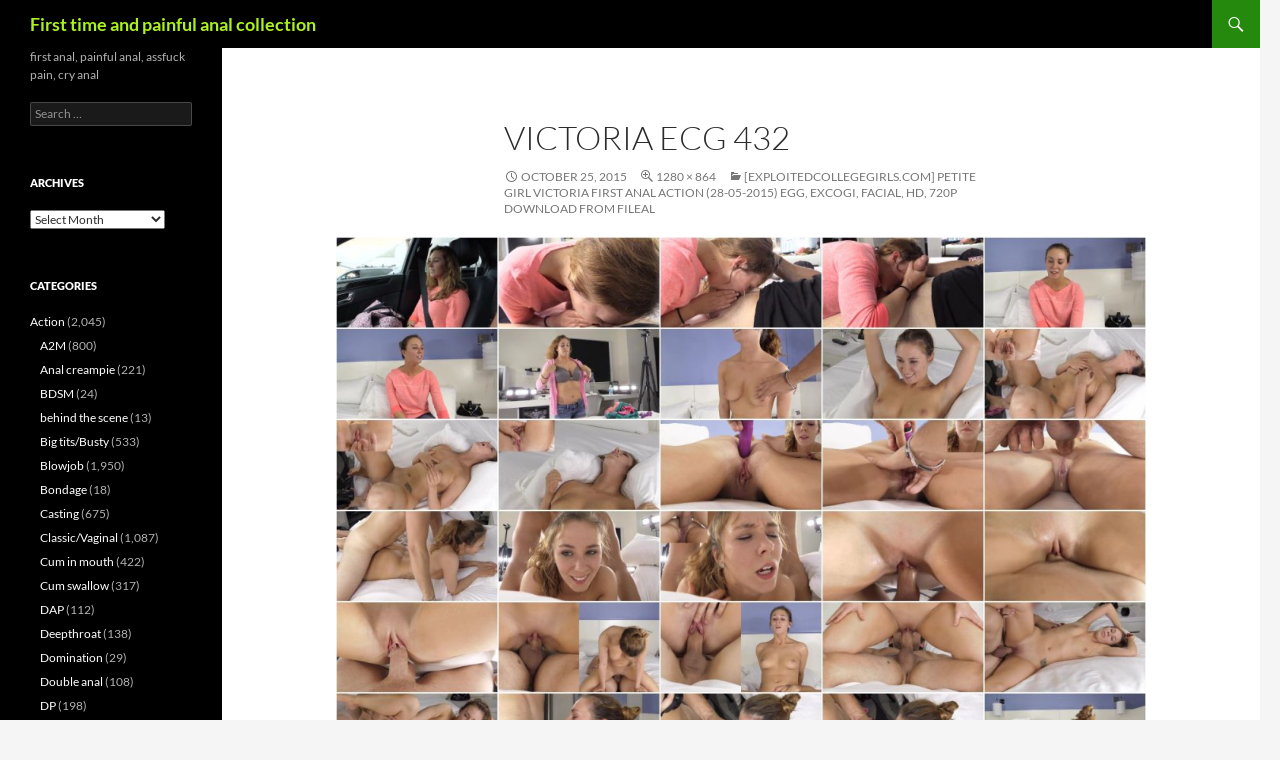

--- FILE ---
content_type: text/html; charset=UTF-8
request_url: http://first-time-anal.com/2015/10/25/exploitedcollegegirls-com-petite-girl-victoria-first-anal-action-28-05-2015-download-from-fileal/victoria-ecg-432/
body_size: 15935
content:
<!DOCTYPE html>
<!--[if IE 7]>
<html class="ie ie7" lang="en-US">
<![endif]-->
<!--[if IE 8]>
<html class="ie ie8" lang="en-US">
<![endif]-->
<!--[if !(IE 7) & !(IE 8)]><!-->
<html lang="en-US">
<!--<![endif]-->
<head>
	<meta charset="UTF-8">
	<meta name="viewport" content="width=device-width, initial-scale=1.0">
	<title>Victoria ECG 432 - First time and painful anal collection</title>
	<link rel="profile" href="https://gmpg.org/xfn/11">
	<link rel="pingback" href="http://first-time-anal.com/xmlrpc.php">
	<!--[if lt IE 9]>
	<script src="http://first-time-anal.com/wp-content/themes/twentyfourteen/js/html5.js?ver=3.7.0"></script>
	<![endif]-->
	<meta name='robots' content='index, follow, max-image-preview:large, max-snippet:-1, max-video-preview:-1' />

	<!-- This site is optimized with the Yoast SEO plugin v23.0 - https://yoast.com/wordpress/plugins/seo/ -->
	<link rel="canonical" href="http://first-time-anal.com/2015/10/25/exploitedcollegegirls-com-petite-girl-victoria-first-anal-action-28-05-2015-download-from-fileal/victoria-ecg-432/" />
	<meta property="og:locale" content="en_US" />
	<meta property="og:type" content="article" />
	<meta property="og:title" content="Victoria ECG 432 - First time and painful anal collection" />
	<meta property="og:url" content="http://first-time-anal.com/2015/10/25/exploitedcollegegirls-com-petite-girl-victoria-first-anal-action-28-05-2015-download-from-fileal/victoria-ecg-432/" />
	<meta property="og:site_name" content="First time and painful anal collection" />
	<meta property="article:modified_time" content="2015-10-25T17:58:18+00:00" />
	<meta property="og:image" content="http://first-time-anal.com/2015/10/25/exploitedcollegegirls-com-petite-girl-victoria-first-anal-action-28-05-2015-download-from-fileal/victoria-ecg-432" />
	<meta property="og:image:width" content="1280" />
	<meta property="og:image:height" content="864" />
	<meta property="og:image:type" content="image/jpeg" />
	<meta name="twitter:card" content="summary_large_image" />
	<script type="application/ld+json" class="yoast-schema-graph">{"@context":"https://schema.org","@graph":[{"@type":"WebPage","@id":"http://first-time-anal.com/2015/10/25/exploitedcollegegirls-com-petite-girl-victoria-first-anal-action-28-05-2015-download-from-fileal/victoria-ecg-432/","url":"http://first-time-anal.com/2015/10/25/exploitedcollegegirls-com-petite-girl-victoria-first-anal-action-28-05-2015-download-from-fileal/victoria-ecg-432/","name":"Victoria ECG 432 - First time and painful anal collection","isPartOf":{"@id":"http://first-time-anal.com/#website"},"primaryImageOfPage":{"@id":"http://first-time-anal.com/2015/10/25/exploitedcollegegirls-com-petite-girl-victoria-first-anal-action-28-05-2015-download-from-fileal/victoria-ecg-432/#primaryimage"},"image":{"@id":"http://first-time-anal.com/2015/10/25/exploitedcollegegirls-com-petite-girl-victoria-first-anal-action-28-05-2015-download-from-fileal/victoria-ecg-432/#primaryimage"},"thumbnailUrl":"http://first-time-anal.com/wp-content/uploads/2015/10/Victoria-ECG-432.jpg","datePublished":"2015-10-25T17:58:02+00:00","dateModified":"2015-10-25T17:58:18+00:00","breadcrumb":{"@id":"http://first-time-anal.com/2015/10/25/exploitedcollegegirls-com-petite-girl-victoria-first-anal-action-28-05-2015-download-from-fileal/victoria-ecg-432/#breadcrumb"},"inLanguage":"en-US","potentialAction":[{"@type":"ReadAction","target":["http://first-time-anal.com/2015/10/25/exploitedcollegegirls-com-petite-girl-victoria-first-anal-action-28-05-2015-download-from-fileal/victoria-ecg-432/"]}]},{"@type":"ImageObject","inLanguage":"en-US","@id":"http://first-time-anal.com/2015/10/25/exploitedcollegegirls-com-petite-girl-victoria-first-anal-action-28-05-2015-download-from-fileal/victoria-ecg-432/#primaryimage","url":"http://first-time-anal.com/wp-content/uploads/2015/10/Victoria-ECG-432.jpg","contentUrl":"http://first-time-anal.com/wp-content/uploads/2015/10/Victoria-ECG-432.jpg","width":1280,"height":864,"caption":"[ExploitedCollegeGirls.com] Petite girl Victoria first anal action (28-05-2015) download from fileal"},{"@type":"BreadcrumbList","@id":"http://first-time-anal.com/2015/10/25/exploitedcollegegirls-com-petite-girl-victoria-first-anal-action-28-05-2015-download-from-fileal/victoria-ecg-432/#breadcrumb","itemListElement":[{"@type":"ListItem","position":1,"name":"Home","item":"http://first-time-anal.com/"},{"@type":"ListItem","position":2,"name":"[ExploitedCollegeGirls.com] Petite girl Victoria first anal action (28-05-2015) EGG, ExCoGi, Facial, HD, 720p download from fileal","item":"http://first-time-anal.com/2015/10/25/exploitedcollegegirls-com-petite-girl-victoria-first-anal-action-28-05-2015-download-from-fileal/"},{"@type":"ListItem","position":3,"name":"Victoria ECG 432"}]},{"@type":"WebSite","@id":"http://first-time-anal.com/#website","url":"http://first-time-anal.com/","name":"First time and painful anal collection","description":"first anal, painful anal, assfuck pain, cry anal","potentialAction":[{"@type":"SearchAction","target":{"@type":"EntryPoint","urlTemplate":"http://first-time-anal.com/?s={search_term_string}"},"query-input":"required name=search_term_string"}],"inLanguage":"en-US"}]}</script>
	<!-- / Yoast SEO plugin. -->


<link rel="alternate" type="application/rss+xml" title="First time and painful anal collection &raquo; Feed" href="http://first-time-anal.com/feed/" />
<link rel="alternate" type="application/rss+xml" title="First time and painful anal collection &raquo; Comments Feed" href="http://first-time-anal.com/comments/feed/" />
<link rel="alternate" type="application/rss+xml" title="First time and painful anal collection &raquo; Victoria ECG 432 Comments Feed" href="http://first-time-anal.com/2015/10/25/exploitedcollegegirls-com-petite-girl-victoria-first-anal-action-28-05-2015-download-from-fileal/victoria-ecg-432/feed/" />
<link rel="alternate" title="oEmbed (JSON)" type="application/json+oembed" href="http://first-time-anal.com/wp-json/oembed/1.0/embed?url=http%3A%2F%2Ffirst-time-anal.com%2F2015%2F10%2F25%2Fexploitedcollegegirls-com-petite-girl-victoria-first-anal-action-28-05-2015-download-from-fileal%2Fvictoria-ecg-432%2F" />
<link rel="alternate" title="oEmbed (XML)" type="text/xml+oembed" href="http://first-time-anal.com/wp-json/oembed/1.0/embed?url=http%3A%2F%2Ffirst-time-anal.com%2F2015%2F10%2F25%2Fexploitedcollegegirls-com-petite-girl-victoria-first-anal-action-28-05-2015-download-from-fileal%2Fvictoria-ecg-432%2F&#038;format=xml" />
		<!-- This site uses the Google Analytics by MonsterInsights plugin v8.28.0 - Using Analytics tracking - https://www.monsterinsights.com/ -->
		<!-- Note: MonsterInsights is not currently configured on this site. The site owner needs to authenticate with Google Analytics in the MonsterInsights settings panel. -->
					<!-- No tracking code set -->
				<!-- / Google Analytics by MonsterInsights -->
		<style id='wp-img-auto-sizes-contain-inline-css'>
img:is([sizes=auto i],[sizes^="auto," i]){contain-intrinsic-size:3000px 1500px}
/*# sourceURL=wp-img-auto-sizes-contain-inline-css */
</style>
<style id='wp-emoji-styles-inline-css'>

	img.wp-smiley, img.emoji {
		display: inline !important;
		border: none !important;
		box-shadow: none !important;
		height: 1em !important;
		width: 1em !important;
		margin: 0 0.07em !important;
		vertical-align: -0.1em !important;
		background: none !important;
		padding: 0 !important;
	}
/*# sourceURL=wp-emoji-styles-inline-css */
</style>
<style id='wp-block-library-inline-css'>
:root{--wp-block-synced-color:#7a00df;--wp-block-synced-color--rgb:122,0,223;--wp-bound-block-color:var(--wp-block-synced-color);--wp-editor-canvas-background:#ddd;--wp-admin-theme-color:#007cba;--wp-admin-theme-color--rgb:0,124,186;--wp-admin-theme-color-darker-10:#006ba1;--wp-admin-theme-color-darker-10--rgb:0,107,160.5;--wp-admin-theme-color-darker-20:#005a87;--wp-admin-theme-color-darker-20--rgb:0,90,135;--wp-admin-border-width-focus:2px}@media (min-resolution:192dpi){:root{--wp-admin-border-width-focus:1.5px}}.wp-element-button{cursor:pointer}:root .has-very-light-gray-background-color{background-color:#eee}:root .has-very-dark-gray-background-color{background-color:#313131}:root .has-very-light-gray-color{color:#eee}:root .has-very-dark-gray-color{color:#313131}:root .has-vivid-green-cyan-to-vivid-cyan-blue-gradient-background{background:linear-gradient(135deg,#00d084,#0693e3)}:root .has-purple-crush-gradient-background{background:linear-gradient(135deg,#34e2e4,#4721fb 50%,#ab1dfe)}:root .has-hazy-dawn-gradient-background{background:linear-gradient(135deg,#faaca8,#dad0ec)}:root .has-subdued-olive-gradient-background{background:linear-gradient(135deg,#fafae1,#67a671)}:root .has-atomic-cream-gradient-background{background:linear-gradient(135deg,#fdd79a,#004a59)}:root .has-nightshade-gradient-background{background:linear-gradient(135deg,#330968,#31cdcf)}:root .has-midnight-gradient-background{background:linear-gradient(135deg,#020381,#2874fc)}:root{--wp--preset--font-size--normal:16px;--wp--preset--font-size--huge:42px}.has-regular-font-size{font-size:1em}.has-larger-font-size{font-size:2.625em}.has-normal-font-size{font-size:var(--wp--preset--font-size--normal)}.has-huge-font-size{font-size:var(--wp--preset--font-size--huge)}.has-text-align-center{text-align:center}.has-text-align-left{text-align:left}.has-text-align-right{text-align:right}.has-fit-text{white-space:nowrap!important}#end-resizable-editor-section{display:none}.aligncenter{clear:both}.items-justified-left{justify-content:flex-start}.items-justified-center{justify-content:center}.items-justified-right{justify-content:flex-end}.items-justified-space-between{justify-content:space-between}.screen-reader-text{border:0;clip-path:inset(50%);height:1px;margin:-1px;overflow:hidden;padding:0;position:absolute;width:1px;word-wrap:normal!important}.screen-reader-text:focus{background-color:#ddd;clip-path:none;color:#444;display:block;font-size:1em;height:auto;left:5px;line-height:normal;padding:15px 23px 14px;text-decoration:none;top:5px;width:auto;z-index:100000}html :where(.has-border-color){border-style:solid}html :where([style*=border-top-color]){border-top-style:solid}html :where([style*=border-right-color]){border-right-style:solid}html :where([style*=border-bottom-color]){border-bottom-style:solid}html :where([style*=border-left-color]){border-left-style:solid}html :where([style*=border-width]){border-style:solid}html :where([style*=border-top-width]){border-top-style:solid}html :where([style*=border-right-width]){border-right-style:solid}html :where([style*=border-bottom-width]){border-bottom-style:solid}html :where([style*=border-left-width]){border-left-style:solid}html :where(img[class*=wp-image-]){height:auto;max-width:100%}:where(figure){margin:0 0 1em}html :where(.is-position-sticky){--wp-admin--admin-bar--position-offset:var(--wp-admin--admin-bar--height,0px)}@media screen and (max-width:600px){html :where(.is-position-sticky){--wp-admin--admin-bar--position-offset:0px}}

/*# sourceURL=wp-block-library-inline-css */
</style><style id='global-styles-inline-css'>
:root{--wp--preset--aspect-ratio--square: 1;--wp--preset--aspect-ratio--4-3: 4/3;--wp--preset--aspect-ratio--3-4: 3/4;--wp--preset--aspect-ratio--3-2: 3/2;--wp--preset--aspect-ratio--2-3: 2/3;--wp--preset--aspect-ratio--16-9: 16/9;--wp--preset--aspect-ratio--9-16: 9/16;--wp--preset--color--black: #000;--wp--preset--color--cyan-bluish-gray: #abb8c3;--wp--preset--color--white: #fff;--wp--preset--color--pale-pink: #f78da7;--wp--preset--color--vivid-red: #cf2e2e;--wp--preset--color--luminous-vivid-orange: #ff6900;--wp--preset--color--luminous-vivid-amber: #fcb900;--wp--preset--color--light-green-cyan: #7bdcb5;--wp--preset--color--vivid-green-cyan: #00d084;--wp--preset--color--pale-cyan-blue: #8ed1fc;--wp--preset--color--vivid-cyan-blue: #0693e3;--wp--preset--color--vivid-purple: #9b51e0;--wp--preset--color--green: #24890d;--wp--preset--color--dark-gray: #2b2b2b;--wp--preset--color--medium-gray: #767676;--wp--preset--color--light-gray: #f5f5f5;--wp--preset--gradient--vivid-cyan-blue-to-vivid-purple: linear-gradient(135deg,rgb(6,147,227) 0%,rgb(155,81,224) 100%);--wp--preset--gradient--light-green-cyan-to-vivid-green-cyan: linear-gradient(135deg,rgb(122,220,180) 0%,rgb(0,208,130) 100%);--wp--preset--gradient--luminous-vivid-amber-to-luminous-vivid-orange: linear-gradient(135deg,rgb(252,185,0) 0%,rgb(255,105,0) 100%);--wp--preset--gradient--luminous-vivid-orange-to-vivid-red: linear-gradient(135deg,rgb(255,105,0) 0%,rgb(207,46,46) 100%);--wp--preset--gradient--very-light-gray-to-cyan-bluish-gray: linear-gradient(135deg,rgb(238,238,238) 0%,rgb(169,184,195) 100%);--wp--preset--gradient--cool-to-warm-spectrum: linear-gradient(135deg,rgb(74,234,220) 0%,rgb(151,120,209) 20%,rgb(207,42,186) 40%,rgb(238,44,130) 60%,rgb(251,105,98) 80%,rgb(254,248,76) 100%);--wp--preset--gradient--blush-light-purple: linear-gradient(135deg,rgb(255,206,236) 0%,rgb(152,150,240) 100%);--wp--preset--gradient--blush-bordeaux: linear-gradient(135deg,rgb(254,205,165) 0%,rgb(254,45,45) 50%,rgb(107,0,62) 100%);--wp--preset--gradient--luminous-dusk: linear-gradient(135deg,rgb(255,203,112) 0%,rgb(199,81,192) 50%,rgb(65,88,208) 100%);--wp--preset--gradient--pale-ocean: linear-gradient(135deg,rgb(255,245,203) 0%,rgb(182,227,212) 50%,rgb(51,167,181) 100%);--wp--preset--gradient--electric-grass: linear-gradient(135deg,rgb(202,248,128) 0%,rgb(113,206,126) 100%);--wp--preset--gradient--midnight: linear-gradient(135deg,rgb(2,3,129) 0%,rgb(40,116,252) 100%);--wp--preset--font-size--small: 13px;--wp--preset--font-size--medium: 20px;--wp--preset--font-size--large: 36px;--wp--preset--font-size--x-large: 42px;--wp--preset--spacing--20: 0.44rem;--wp--preset--spacing--30: 0.67rem;--wp--preset--spacing--40: 1rem;--wp--preset--spacing--50: 1.5rem;--wp--preset--spacing--60: 2.25rem;--wp--preset--spacing--70: 3.38rem;--wp--preset--spacing--80: 5.06rem;--wp--preset--shadow--natural: 6px 6px 9px rgba(0, 0, 0, 0.2);--wp--preset--shadow--deep: 12px 12px 50px rgba(0, 0, 0, 0.4);--wp--preset--shadow--sharp: 6px 6px 0px rgba(0, 0, 0, 0.2);--wp--preset--shadow--outlined: 6px 6px 0px -3px rgb(255, 255, 255), 6px 6px rgb(0, 0, 0);--wp--preset--shadow--crisp: 6px 6px 0px rgb(0, 0, 0);}:where(.is-layout-flex){gap: 0.5em;}:where(.is-layout-grid){gap: 0.5em;}body .is-layout-flex{display: flex;}.is-layout-flex{flex-wrap: wrap;align-items: center;}.is-layout-flex > :is(*, div){margin: 0;}body .is-layout-grid{display: grid;}.is-layout-grid > :is(*, div){margin: 0;}:where(.wp-block-columns.is-layout-flex){gap: 2em;}:where(.wp-block-columns.is-layout-grid){gap: 2em;}:where(.wp-block-post-template.is-layout-flex){gap: 1.25em;}:where(.wp-block-post-template.is-layout-grid){gap: 1.25em;}.has-black-color{color: var(--wp--preset--color--black) !important;}.has-cyan-bluish-gray-color{color: var(--wp--preset--color--cyan-bluish-gray) !important;}.has-white-color{color: var(--wp--preset--color--white) !important;}.has-pale-pink-color{color: var(--wp--preset--color--pale-pink) !important;}.has-vivid-red-color{color: var(--wp--preset--color--vivid-red) !important;}.has-luminous-vivid-orange-color{color: var(--wp--preset--color--luminous-vivid-orange) !important;}.has-luminous-vivid-amber-color{color: var(--wp--preset--color--luminous-vivid-amber) !important;}.has-light-green-cyan-color{color: var(--wp--preset--color--light-green-cyan) !important;}.has-vivid-green-cyan-color{color: var(--wp--preset--color--vivid-green-cyan) !important;}.has-pale-cyan-blue-color{color: var(--wp--preset--color--pale-cyan-blue) !important;}.has-vivid-cyan-blue-color{color: var(--wp--preset--color--vivid-cyan-blue) !important;}.has-vivid-purple-color{color: var(--wp--preset--color--vivid-purple) !important;}.has-black-background-color{background-color: var(--wp--preset--color--black) !important;}.has-cyan-bluish-gray-background-color{background-color: var(--wp--preset--color--cyan-bluish-gray) !important;}.has-white-background-color{background-color: var(--wp--preset--color--white) !important;}.has-pale-pink-background-color{background-color: var(--wp--preset--color--pale-pink) !important;}.has-vivid-red-background-color{background-color: var(--wp--preset--color--vivid-red) !important;}.has-luminous-vivid-orange-background-color{background-color: var(--wp--preset--color--luminous-vivid-orange) !important;}.has-luminous-vivid-amber-background-color{background-color: var(--wp--preset--color--luminous-vivid-amber) !important;}.has-light-green-cyan-background-color{background-color: var(--wp--preset--color--light-green-cyan) !important;}.has-vivid-green-cyan-background-color{background-color: var(--wp--preset--color--vivid-green-cyan) !important;}.has-pale-cyan-blue-background-color{background-color: var(--wp--preset--color--pale-cyan-blue) !important;}.has-vivid-cyan-blue-background-color{background-color: var(--wp--preset--color--vivid-cyan-blue) !important;}.has-vivid-purple-background-color{background-color: var(--wp--preset--color--vivid-purple) !important;}.has-black-border-color{border-color: var(--wp--preset--color--black) !important;}.has-cyan-bluish-gray-border-color{border-color: var(--wp--preset--color--cyan-bluish-gray) !important;}.has-white-border-color{border-color: var(--wp--preset--color--white) !important;}.has-pale-pink-border-color{border-color: var(--wp--preset--color--pale-pink) !important;}.has-vivid-red-border-color{border-color: var(--wp--preset--color--vivid-red) !important;}.has-luminous-vivid-orange-border-color{border-color: var(--wp--preset--color--luminous-vivid-orange) !important;}.has-luminous-vivid-amber-border-color{border-color: var(--wp--preset--color--luminous-vivid-amber) !important;}.has-light-green-cyan-border-color{border-color: var(--wp--preset--color--light-green-cyan) !important;}.has-vivid-green-cyan-border-color{border-color: var(--wp--preset--color--vivid-green-cyan) !important;}.has-pale-cyan-blue-border-color{border-color: var(--wp--preset--color--pale-cyan-blue) !important;}.has-vivid-cyan-blue-border-color{border-color: var(--wp--preset--color--vivid-cyan-blue) !important;}.has-vivid-purple-border-color{border-color: var(--wp--preset--color--vivid-purple) !important;}.has-vivid-cyan-blue-to-vivid-purple-gradient-background{background: var(--wp--preset--gradient--vivid-cyan-blue-to-vivid-purple) !important;}.has-light-green-cyan-to-vivid-green-cyan-gradient-background{background: var(--wp--preset--gradient--light-green-cyan-to-vivid-green-cyan) !important;}.has-luminous-vivid-amber-to-luminous-vivid-orange-gradient-background{background: var(--wp--preset--gradient--luminous-vivid-amber-to-luminous-vivid-orange) !important;}.has-luminous-vivid-orange-to-vivid-red-gradient-background{background: var(--wp--preset--gradient--luminous-vivid-orange-to-vivid-red) !important;}.has-very-light-gray-to-cyan-bluish-gray-gradient-background{background: var(--wp--preset--gradient--very-light-gray-to-cyan-bluish-gray) !important;}.has-cool-to-warm-spectrum-gradient-background{background: var(--wp--preset--gradient--cool-to-warm-spectrum) !important;}.has-blush-light-purple-gradient-background{background: var(--wp--preset--gradient--blush-light-purple) !important;}.has-blush-bordeaux-gradient-background{background: var(--wp--preset--gradient--blush-bordeaux) !important;}.has-luminous-dusk-gradient-background{background: var(--wp--preset--gradient--luminous-dusk) !important;}.has-pale-ocean-gradient-background{background: var(--wp--preset--gradient--pale-ocean) !important;}.has-electric-grass-gradient-background{background: var(--wp--preset--gradient--electric-grass) !important;}.has-midnight-gradient-background{background: var(--wp--preset--gradient--midnight) !important;}.has-small-font-size{font-size: var(--wp--preset--font-size--small) !important;}.has-medium-font-size{font-size: var(--wp--preset--font-size--medium) !important;}.has-large-font-size{font-size: var(--wp--preset--font-size--large) !important;}.has-x-large-font-size{font-size: var(--wp--preset--font-size--x-large) !important;}
/*# sourceURL=global-styles-inline-css */
</style>

<style id='classic-theme-styles-inline-css'>
/*! This file is auto-generated */
.wp-block-button__link{color:#fff;background-color:#32373c;border-radius:9999px;box-shadow:none;text-decoration:none;padding:calc(.667em + 2px) calc(1.333em + 2px);font-size:1.125em}.wp-block-file__button{background:#32373c;color:#fff;text-decoration:none}
/*# sourceURL=/wp-includes/css/classic-themes.min.css */
</style>
<link rel='stylesheet' id='twentyfourteen-lato-css' href='http://first-time-anal.com/wp-content/themes/twentyfourteen/fonts/font-lato.css?ver=20230328' media='all' />
<link rel='stylesheet' id='genericons-css' href='http://first-time-anal.com/wp-content/themes/twentyfourteen/genericons/genericons.css?ver=3.0.3' media='all' />
<link rel='stylesheet' id='twentyfourteen-style-css' href='http://first-time-anal.com/wp-content/themes/twentyfourteen/style.css?ver=20250415' media='all' />
<link rel='stylesheet' id='twentyfourteen-block-style-css' href='http://first-time-anal.com/wp-content/themes/twentyfourteen/css/blocks.css?ver=20240708' media='all' />
<link rel='stylesheet' id='arpw-style-css' href='http://first-time-anal.com/wp-content/plugins/advanced-random-posts-widget/assets/css/arpw-frontend.css?ver=6.9' media='all' />
<script src="http://first-time-anal.com/wp-includes/js/jquery/jquery.min.js?ver=3.7.1" id="jquery-core-js"></script>
<script src="http://first-time-anal.com/wp-includes/js/jquery/jquery-migrate.min.js?ver=3.4.1" id="jquery-migrate-js"></script>
<script src="http://first-time-anal.com/wp-content/themes/twentyfourteen/js/keyboard-image-navigation.js?ver=20150120" id="twentyfourteen-keyboard-image-navigation-js"></script>
<script src="http://first-time-anal.com/wp-content/themes/twentyfourteen/js/functions.js?ver=20230526" id="twentyfourteen-script-js" defer data-wp-strategy="defer"></script>
<link rel="https://api.w.org/" href="http://first-time-anal.com/wp-json/" /><link rel="alternate" title="JSON" type="application/json" href="http://first-time-anal.com/wp-json/wp/v2/media/404" /><link rel="EditURI" type="application/rsd+xml" title="RSD" href="http://first-time-anal.com/xmlrpc.php?rsd" />
<meta name="generator" content="WordPress 6.9" />
<link rel='shortlink' href='http://first-time-anal.com/?p=404' />
		<style type="text/css" id="twentyfourteen-header-css">
				.site-title a {
			color: #acf221;
		}
		</style>
		</head>

<body class="attachment wp-singular attachment-template-default single single-attachment postid-404 attachmentid-404 attachment-jpeg wp-embed-responsive wp-theme-twentyfourteen masthead-fixed full-width singular">
<a class="screen-reader-text skip-link" href="#content">
	Skip to content</a>
<div id="page" class="hfeed site">
		
	<header id="masthead" class="site-header">
		<div class="header-main">
			<h1 class="site-title"><a href="http://first-time-anal.com/" rel="home" >First time and painful anal collection</a></h1>

			<div class="search-toggle">
				<a href="#search-container" class="screen-reader-text" aria-expanded="false" aria-controls="search-container">
					Search				</a>
			</div>

			<nav id="primary-navigation" class="site-navigation primary-navigation">
				<button class="menu-toggle">Primary Menu</button>
				<div id="primary-menu" class="nav-menu"></div>
			</nav>
		</div>

		<div id="search-container" class="search-box-wrapper hide">
			<div class="search-box">
				<form role="search" method="get" class="search-form" action="http://first-time-anal.com/">
				<label>
					<span class="screen-reader-text">Search for:</span>
					<input type="search" class="search-field" placeholder="Search &hellip;" value="" name="s" />
				</label>
				<input type="submit" class="search-submit" value="Search" />
			</form>			</div>
		</div>
	</header><!-- #masthead -->

	<div id="main" class="site-main">

	<section id="primary" class="content-area image-attachment">
		<div id="content" class="site-content" role="main">

			<article id="post-404" class="post-404 attachment type-attachment status-inherit hentry">
			<header class="entry-header">
				<h1 class="entry-title">Victoria ECG 432</h1>
				<div class="entry-meta">

					<span class="entry-date"><time class="entry-date" datetime="2015-10-25T17:58:02+00:00">October 25, 2015</time></span>

					<span class="full-size-link"><a href="http://first-time-anal.com/wp-content/uploads/2015/10/Victoria-ECG-432.jpg">1280 &times; 864</a></span>

					<span class="parent-post-link"><a href="http://first-time-anal.com/2015/10/25/exploitedcollegegirls-com-petite-girl-victoria-first-anal-action-28-05-2015-download-from-fileal/" rel="gallery">[ExploitedCollegeGirls.com] Petite girl Victoria first anal action (28-05-2015) EGG, ExCoGi, Facial, HD, 720p download from fileal</a></span>
									</div><!-- .entry-meta -->
			</header><!-- .entry-header -->

			<div class="entry-content">
				<div class="entry-attachment">
					<div class="attachment">
						<a href="http://first-time-anal.com/2015/10/25/exploitedcollegegirls-com-petite-girl-victoria-first-anal-action-28-05-2015-download-from-fileal/victoria-ecg-432-00049/" rel="attachment"><img width="810" height="547" src="http://first-time-anal.com/wp-content/uploads/2015/10/Victoria-ECG-432.jpg" class="attachment-810x810 size-810x810" alt="[ExploitedCollegeGirls.com] Petite girl Victoria first anal action (28-05-2015) download from fileal" decoding="async" fetchpriority="high" srcset="http://first-time-anal.com/wp-content/uploads/2015/10/Victoria-ECG-432.jpg 1280w, http://first-time-anal.com/wp-content/uploads/2015/10/Victoria-ECG-432-300x203.jpg 300w, http://first-time-anal.com/wp-content/uploads/2015/10/Victoria-ECG-432-1024x691.jpg 1024w" sizes="(max-width: 810px) 100vw, 810px" /></a>					</div><!-- .attachment -->

									</div><!-- .entry-attachment -->

								</div><!-- .entry-content -->
			</article><!-- #post-404 -->

			<nav id="image-navigation" class="navigation image-navigation">
				<div class="nav-links">
				<a href='http://first-time-anal.com/2015/10/25/exploitedcollegegirls-com-petite-girl-victoria-first-anal-action-28-05-2015-download-from-fileal/victoria-ecg-432-00049/'><div class="previous-image">Previous Image</div></a>								</div><!-- .nav-links -->
			</nav><!-- #image-navigation -->

			
<div id="comments" class="comments-area">

	
		<div id="respond" class="comment-respond">
		<h3 id="reply-title" class="comment-reply-title">Leave a Reply <small><a rel="nofollow" id="cancel-comment-reply-link" href="/2015/10/25/exploitedcollegegirls-com-petite-girl-victoria-first-anal-action-28-05-2015-download-from-fileal/victoria-ecg-432/#respond" style="display:none;">Cancel reply</a></small></h3><form action="http://first-time-anal.com/wp-comments-post.php" method="post" id="commentform" class="comment-form"><p class="comment-notes"><span id="email-notes">Your email address will not be published.</span> <span class="required-field-message">Required fields are marked <span class="required">*</span></span></p><p class="comment-form-comment"><label for="comment">Comment <span class="required">*</span></label> <textarea id="comment" name="comment" cols="45" rows="8" maxlength="65525" required></textarea></p><p class="comment-form-author"><label for="author">Name <span class="required">*</span></label> <input id="author" name="author" type="text" value="" size="30" maxlength="245" autocomplete="name" required /></p>
<p class="comment-form-email"><label for="email">Email <span class="required">*</span></label> <input id="email" name="email" type="email" value="" size="30" maxlength="100" aria-describedby="email-notes" autocomplete="email" required /></p>
<p class="comment-form-url"><label for="url">Website</label> <input id="url" name="url" type="url" value="" size="30" maxlength="200" autocomplete="url" /></p>
<p class="form-submit"><input name="submit" type="submit" id="submit" class="submit" value="Post Comment" /> <input type='hidden' name='comment_post_ID' value='404' id='comment_post_ID' />
<input type='hidden' name='comment_parent' id='comment_parent' value='0' />
</p><p style="display: none;"><input type="hidden" id="akismet_comment_nonce" name="akismet_comment_nonce" value="65631dd750" /></p><p style="display: none !important;" class="akismet-fields-container" data-prefix="ak_"><label>&#916;<textarea name="ak_hp_textarea" cols="45" rows="8" maxlength="100"></textarea></label><input type="hidden" id="ak_js_1" name="ak_js" value="141"/><script>document.getElementById( "ak_js_1" ).setAttribute( "value", ( new Date() ).getTime() );</script></p></form>	</div><!-- #respond -->
	
</div><!-- #comments -->

		
		</div><!-- #content -->
	</section><!-- #primary -->

<div id="secondary">
		<h2 class="site-description">first anal, painful anal, assfuck pain, cry anal</h2>
	
	
		<div id="primary-sidebar" class="primary-sidebar widget-area" role="complementary">
		<aside id="search-2" class="widget widget_search"><form role="search" method="get" class="search-form" action="http://first-time-anal.com/">
				<label>
					<span class="screen-reader-text">Search for:</span>
					<input type="search" class="search-field" placeholder="Search &hellip;" value="" name="s" />
				</label>
				<input type="submit" class="search-submit" value="Search" />
			</form></aside><aside id="archives-2" class="widget widget_archive"><h1 class="widget-title">Archives</h1>		<label class="screen-reader-text" for="archives-dropdown-2">Archives</label>
		<select id="archives-dropdown-2" name="archive-dropdown">
			
			<option value="">Select Month</option>
				<option value='http://first-time-anal.com/2026/01/'> January 2026 &nbsp;(13)</option>
	<option value='http://first-time-anal.com/2025/11/'> November 2025 &nbsp;(2)</option>
	<option value='http://first-time-anal.com/2025/09/'> September 2025 &nbsp;(21)</option>
	<option value='http://first-time-anal.com/2025/08/'> August 2025 &nbsp;(19)</option>
	<option value='http://first-time-anal.com/2025/07/'> July 2025 &nbsp;(13)</option>
	<option value='http://first-time-anal.com/2025/05/'> May 2025 &nbsp;(8)</option>
	<option value='http://first-time-anal.com/2025/04/'> April 2025 &nbsp;(8)</option>
	<option value='http://first-time-anal.com/2025/03/'> March 2025 &nbsp;(5)</option>
	<option value='http://first-time-anal.com/2025/02/'> February 2025 &nbsp;(17)</option>
	<option value='http://first-time-anal.com/2025/01/'> January 2025 &nbsp;(28)</option>
	<option value='http://first-time-anal.com/2024/12/'> December 2024 &nbsp;(5)</option>
	<option value='http://first-time-anal.com/2024/10/'> October 2024 &nbsp;(9)</option>
	<option value='http://first-time-anal.com/2024/09/'> September 2024 &nbsp;(6)</option>
	<option value='http://first-time-anal.com/2024/07/'> July 2024 &nbsp;(7)</option>
	<option value='http://first-time-anal.com/2024/06/'> June 2024 &nbsp;(8)</option>
	<option value='http://first-time-anal.com/2024/05/'> May 2024 &nbsp;(1)</option>
	<option value='http://first-time-anal.com/2024/03/'> March 2024 &nbsp;(10)</option>
	<option value='http://first-time-anal.com/2024/02/'> February 2024 &nbsp;(11)</option>
	<option value='http://first-time-anal.com/2024/01/'> January 2024 &nbsp;(12)</option>
	<option value='http://first-time-anal.com/2023/12/'> December 2023 &nbsp;(20)</option>
	<option value='http://first-time-anal.com/2023/11/'> November 2023 &nbsp;(5)</option>
	<option value='http://first-time-anal.com/2023/10/'> October 2023 &nbsp;(9)</option>
	<option value='http://first-time-anal.com/2023/09/'> September 2023 &nbsp;(22)</option>
	<option value='http://first-time-anal.com/2023/08/'> August 2023 &nbsp;(11)</option>
	<option value='http://first-time-anal.com/2023/06/'> June 2023 &nbsp;(7)</option>
	<option value='http://first-time-anal.com/2023/05/'> May 2023 &nbsp;(4)</option>
	<option value='http://first-time-anal.com/2023/04/'> April 2023 &nbsp;(9)</option>
	<option value='http://first-time-anal.com/2023/03/'> March 2023 &nbsp;(8)</option>
	<option value='http://first-time-anal.com/2023/02/'> February 2023 &nbsp;(7)</option>
	<option value='http://first-time-anal.com/2023/01/'> January 2023 &nbsp;(12)</option>
	<option value='http://first-time-anal.com/2022/12/'> December 2022 &nbsp;(30)</option>
	<option value='http://first-time-anal.com/2022/11/'> November 2022 &nbsp;(19)</option>
	<option value='http://first-time-anal.com/2022/10/'> October 2022 &nbsp;(38)</option>
	<option value='http://first-time-anal.com/2022/09/'> September 2022 &nbsp;(22)</option>
	<option value='http://first-time-anal.com/2022/02/'> February 2022 &nbsp;(4)</option>
	<option value='http://first-time-anal.com/2022/01/'> January 2022 &nbsp;(1)</option>
	<option value='http://first-time-anal.com/2021/12/'> December 2021 &nbsp;(9)</option>
	<option value='http://first-time-anal.com/2021/11/'> November 2021 &nbsp;(16)</option>
	<option value='http://first-time-anal.com/2021/10/'> October 2021 &nbsp;(10)</option>
	<option value='http://first-time-anal.com/2021/09/'> September 2021 &nbsp;(5)</option>
	<option value='http://first-time-anal.com/2021/08/'> August 2021 &nbsp;(13)</option>
	<option value='http://first-time-anal.com/2021/07/'> July 2021 &nbsp;(12)</option>
	<option value='http://first-time-anal.com/2021/05/'> May 2021 &nbsp;(3)</option>
	<option value='http://first-time-anal.com/2021/04/'> April 2021 &nbsp;(6)</option>
	<option value='http://first-time-anal.com/2021/03/'> March 2021 &nbsp;(22)</option>
	<option value='http://first-time-anal.com/2021/02/'> February 2021 &nbsp;(6)</option>
	<option value='http://first-time-anal.com/2021/01/'> January 2021 &nbsp;(32)</option>
	<option value='http://first-time-anal.com/2020/12/'> December 2020 &nbsp;(1)</option>
	<option value='http://first-time-anal.com/2020/11/'> November 2020 &nbsp;(7)</option>
	<option value='http://first-time-anal.com/2020/10/'> October 2020 &nbsp;(21)</option>
	<option value='http://first-time-anal.com/2020/09/'> September 2020 &nbsp;(23)</option>
	<option value='http://first-time-anal.com/2020/08/'> August 2020 &nbsp;(21)</option>
	<option value='http://first-time-anal.com/2020/07/'> July 2020 &nbsp;(26)</option>
	<option value='http://first-time-anal.com/2020/06/'> June 2020 &nbsp;(15)</option>
	<option value='http://first-time-anal.com/2020/05/'> May 2020 &nbsp;(8)</option>
	<option value='http://first-time-anal.com/2020/04/'> April 2020 &nbsp;(24)</option>
	<option value='http://first-time-anal.com/2020/03/'> March 2020 &nbsp;(4)</option>
	<option value='http://first-time-anal.com/2020/02/'> February 2020 &nbsp;(30)</option>
	<option value='http://first-time-anal.com/2020/01/'> January 2020 &nbsp;(26)</option>
	<option value='http://first-time-anal.com/2019/12/'> December 2019 &nbsp;(9)</option>
	<option value='http://first-time-anal.com/2019/11/'> November 2019 &nbsp;(6)</option>
	<option value='http://first-time-anal.com/2019/10/'> October 2019 &nbsp;(8)</option>
	<option value='http://first-time-anal.com/2019/09/'> September 2019 &nbsp;(9)</option>
	<option value='http://first-time-anal.com/2019/08/'> August 2019 &nbsp;(9)</option>
	<option value='http://first-time-anal.com/2019/07/'> July 2019 &nbsp;(20)</option>
	<option value='http://first-time-anal.com/2019/06/'> June 2019 &nbsp;(21)</option>
	<option value='http://first-time-anal.com/2019/05/'> May 2019 &nbsp;(7)</option>
	<option value='http://first-time-anal.com/2019/04/'> April 2019 &nbsp;(23)</option>
	<option value='http://first-time-anal.com/2019/03/'> March 2019 &nbsp;(13)</option>
	<option value='http://first-time-anal.com/2019/02/'> February 2019 &nbsp;(16)</option>
	<option value='http://first-time-anal.com/2019/01/'> January 2019 &nbsp;(29)</option>
	<option value='http://first-time-anal.com/2018/12/'> December 2018 &nbsp;(1)</option>
	<option value='http://first-time-anal.com/2018/11/'> November 2018 &nbsp;(22)</option>
	<option value='http://first-time-anal.com/2018/10/'> October 2018 &nbsp;(15)</option>
	<option value='http://first-time-anal.com/2018/09/'> September 2018 &nbsp;(17)</option>
	<option value='http://first-time-anal.com/2018/08/'> August 2018 &nbsp;(27)</option>
	<option value='http://first-time-anal.com/2018/07/'> July 2018 &nbsp;(22)</option>
	<option value='http://first-time-anal.com/2018/06/'> June 2018 &nbsp;(25)</option>
	<option value='http://first-time-anal.com/2018/05/'> May 2018 &nbsp;(19)</option>
	<option value='http://first-time-anal.com/2018/04/'> April 2018 &nbsp;(27)</option>
	<option value='http://first-time-anal.com/2018/03/'> March 2018 &nbsp;(18)</option>
	<option value='http://first-time-anal.com/2018/02/'> February 2018 &nbsp;(12)</option>
	<option value='http://first-time-anal.com/2018/01/'> January 2018 &nbsp;(18)</option>
	<option value='http://first-time-anal.com/2017/12/'> December 2017 &nbsp;(28)</option>
	<option value='http://first-time-anal.com/2017/11/'> November 2017 &nbsp;(26)</option>
	<option value='http://first-time-anal.com/2017/10/'> October 2017 &nbsp;(44)</option>
	<option value='http://first-time-anal.com/2017/09/'> September 2017 &nbsp;(46)</option>
	<option value='http://first-time-anal.com/2017/08/'> August 2017 &nbsp;(42)</option>
	<option value='http://first-time-anal.com/2017/07/'> July 2017 &nbsp;(20)</option>
	<option value='http://first-time-anal.com/2017/06/'> June 2017 &nbsp;(41)</option>
	<option value='http://first-time-anal.com/2017/05/'> May 2017 &nbsp;(39)</option>
	<option value='http://first-time-anal.com/2017/04/'> April 2017 &nbsp;(41)</option>
	<option value='http://first-time-anal.com/2017/03/'> March 2017 &nbsp;(55)</option>
	<option value='http://first-time-anal.com/2017/02/'> February 2017 &nbsp;(31)</option>
	<option value='http://first-time-anal.com/2017/01/'> January 2017 &nbsp;(36)</option>
	<option value='http://first-time-anal.com/2016/12/'> December 2016 &nbsp;(55)</option>
	<option value='http://first-time-anal.com/2016/11/'> November 2016 &nbsp;(36)</option>
	<option value='http://first-time-anal.com/2016/10/'> October 2016 &nbsp;(30)</option>
	<option value='http://first-time-anal.com/2016/09/'> September 2016 &nbsp;(14)</option>
	<option value='http://first-time-anal.com/2016/08/'> August 2016 &nbsp;(13)</option>
	<option value='http://first-time-anal.com/2016/07/'> July 2016 &nbsp;(18)</option>
	<option value='http://first-time-anal.com/2016/06/'> June 2016 &nbsp;(25)</option>
	<option value='http://first-time-anal.com/2016/04/'> April 2016 &nbsp;(17)</option>
	<option value='http://first-time-anal.com/2016/03/'> March 2016 &nbsp;(14)</option>
	<option value='http://first-time-anal.com/2016/02/'> February 2016 &nbsp;(23)</option>
	<option value='http://first-time-anal.com/2016/01/'> January 2016 &nbsp;(41)</option>
	<option value='http://first-time-anal.com/2015/12/'> December 2015 &nbsp;(40)</option>
	<option value='http://first-time-anal.com/2015/11/'> November 2015 &nbsp;(36)</option>
	<option value='http://first-time-anal.com/2015/10/'> October 2015 &nbsp;(89)</option>

		</select>

			<script>
( ( dropdownId ) => {
	const dropdown = document.getElementById( dropdownId );
	function onSelectChange() {
		setTimeout( () => {
			if ( 'escape' === dropdown.dataset.lastkey ) {
				return;
			}
			if ( dropdown.value ) {
				document.location.href = dropdown.value;
			}
		}, 250 );
	}
	function onKeyUp( event ) {
		if ( 'Escape' === event.key ) {
			dropdown.dataset.lastkey = 'escape';
		} else {
			delete dropdown.dataset.lastkey;
		}
	}
	function onClick() {
		delete dropdown.dataset.lastkey;
	}
	dropdown.addEventListener( 'keyup', onKeyUp );
	dropdown.addEventListener( 'click', onClick );
	dropdown.addEventListener( 'change', onSelectChange );
})( "archives-dropdown-2" );

//# sourceURL=WP_Widget_Archives%3A%3Awidget
</script>
</aside><aside id="categories-2" class="widget widget_categories"><h1 class="widget-title">Categories</h1><nav aria-label="Categories">
			<ul>
					<li class="cat-item cat-item-8"><a href="http://first-time-anal.com/category/action/">Action</a> (2,045)
<ul class='children'>
	<li class="cat-item cat-item-357"><a href="http://first-time-anal.com/category/action/a2m/">A2M</a> (800)
</li>
	<li class="cat-item cat-item-146"><a href="http://first-time-anal.com/category/action/anal-creampie/">Anal creampie</a> (221)
</li>
	<li class="cat-item cat-item-342"><a href="http://first-time-anal.com/category/action/bdsm/">BDSM</a> (24)
</li>
	<li class="cat-item cat-item-289"><a href="http://first-time-anal.com/category/action/behind-the-scene/">behind the scene</a> (13)
</li>
	<li class="cat-item cat-item-53"><a href="http://first-time-anal.com/category/action/big-titsbusty/">Big tits/Busty</a> (533)
</li>
	<li class="cat-item cat-item-10"><a href="http://first-time-anal.com/category/action/blowjob/">Blowjob</a> (1,950)
</li>
	<li class="cat-item cat-item-341"><a href="http://first-time-anal.com/category/action/bondage/">Bondage</a> (18)
</li>
	<li class="cat-item cat-item-34"><a href="http://first-time-anal.com/category/action/casting/">Casting</a> (675)
</li>
	<li class="cat-item cat-item-11"><a href="http://first-time-anal.com/category/action/classicvaginal/">Classic/Vaginal</a> (1,087)
</li>
	<li class="cat-item cat-item-13"><a href="http://first-time-anal.com/category/action/cum-in-mouth/">Cum in mouth</a> (422)
</li>
	<li class="cat-item cat-item-14"><a href="http://first-time-anal.com/category/action/cum-swallow/">Cum swallow</a> (317)
</li>
	<li class="cat-item cat-item-430"><a href="http://first-time-anal.com/category/action/dap/">DAP</a> (112)
</li>
	<li class="cat-item cat-item-194"><a href="http://first-time-anal.com/category/action/deepthroat/">Deepthroat</a> (138)
</li>
	<li class="cat-item cat-item-339"><a href="http://first-time-anal.com/category/action/domination/">Domination</a> (29)
</li>
	<li class="cat-item cat-item-429"><a href="http://first-time-anal.com/category/action/double-anal/">Double anal</a> (108)
</li>
	<li class="cat-item cat-item-168"><a href="http://first-time-anal.com/category/action/dp/">DP</a> (198)
</li>
	<li class="cat-item cat-item-12"><a href="http://first-time-anal.com/category/action/facial/">Facial</a> (762)
</li>
	<li class="cat-item cat-item-40"><a href="http://first-time-anal.com/category/action/first-time-anal/">First time anal</a> (1,038)
</li>
	<li class="cat-item cat-item-243"><a href="http://first-time-anal.com/category/action/granny/">Granny</a> (48)
</li>
	<li class="cat-item cat-item-186"><a href="http://first-time-anal.com/category/action/homemade/">Homemade</a> (5)
</li>
	<li class="cat-item cat-item-340"><a href="http://first-time-anal.com/category/action/humiliation/">Humiliation</a> (23)
</li>
	<li class="cat-item cat-item-156"><a href="http://first-time-anal.com/category/action/lesbian/">Lesbian</a> (3)
</li>
	<li class="cat-item cat-item-294"><a href="http://first-time-anal.com/category/action/mature/">Mature</a> (195)
</li>
	<li class="cat-item cat-item-778"><a href="http://first-time-anal.com/category/action/milf/">MILF</a> (222)
</li>
	<li class="cat-item cat-item-9"><a href="http://first-time-anal.com/category/action/painful-anal/">Painful anal</a> (1,700)
</li>
	<li class="cat-item cat-item-561"><a href="http://first-time-anal.com/category/action/qap/">QAP</a> (3)
</li>
	<li class="cat-item cat-item-563"><a href="http://first-time-anal.com/category/action/quadruple-anal-penetration/">Quadruple anal penetration</a> (2)
</li>
	<li class="cat-item cat-item-143"><a href="http://first-time-anal.com/category/action/skinny/">Skinny</a> (346)
</li>
	<li class="cat-item cat-item-625"><a href="http://first-time-anal.com/category/action/small-tits/">Small tits</a> (358)
</li>
	<li class="cat-item cat-item-646"><a href="http://first-time-anal.com/category/action/submission/">Submission</a> (10)
</li>
	<li class="cat-item cat-item-948"><a href="http://first-time-anal.com/category/action/tap-triple-anal-penetration/">TAP / Triple anal penetration</a> (20)
</li>
	<li class="cat-item cat-item-132"><a href="http://first-time-anal.com/category/action/teen/">Teen</a> (757)
</li>
	<li class="cat-item cat-item-270"><a href="http://first-time-anal.com/category/action/threesome/">Threesome</a> (28)
</li>
</ul>
</li>
	<li class="cat-item cat-item-15"><a href="http://first-time-anal.com/category/nationality/">Nationality</a> (775)
<ul class='children'>
	<li class="cat-item cat-item-1425"><a href="http://first-time-anal.com/category/nationality/arab/">Arab</a> (5)
</li>
	<li class="cat-item cat-item-17"><a href="http://first-time-anal.com/category/nationality/asian/">Asian</a> (71)
</li>
	<li class="cat-item cat-item-4257"><a href="http://first-time-anal.com/category/nationality/brazilian/">Brazilian</a> (7)
</li>
	<li class="cat-item cat-item-16"><a href="http://first-time-anal.com/category/nationality/caucasian/">Caucasian</a> (57)
</li>
	<li class="cat-item cat-item-688"><a href="http://first-time-anal.com/category/nationality/czech/">Czech</a> (4)
</li>
	<li class="cat-item cat-item-1039"><a href="http://first-time-anal.com/category/nationality/danish/">Danish</a> (13)
</li>
	<li class="cat-item cat-item-19"><a href="http://first-time-anal.com/category/nationality/desi/">Desi</a> (1)
</li>
	<li class="cat-item cat-item-18"><a href="http://first-time-anal.com/category/nationality/ebonyblack/">Ebony/Black</a> (65)
</li>
	<li class="cat-item cat-item-1898"><a href="http://first-time-anal.com/category/nationality/filipina/">Filipina</a> (3)
</li>
	<li class="cat-item cat-item-482"><a href="http://first-time-anal.com/category/nationality/french/">French</a> (10)
</li>
	<li class="cat-item cat-item-1063"><a href="http://first-time-anal.com/category/nationality/german/">German</a> (2)
</li>
	<li class="cat-item cat-item-1328"><a href="http://first-time-anal.com/category/nationality/hungarian/">Hungarian</a> (4)
</li>
	<li class="cat-item cat-item-20"><a href="http://first-time-anal.com/category/nationality/indian/">Indian</a> (3)
</li>
	<li class="cat-item cat-item-3936"><a href="http://first-time-anal.com/category/nationality/italian/">Italian</a> (1)
</li>
	<li class="cat-item cat-item-612"><a href="http://first-time-anal.com/category/nationality/japanese/">Japanese</a> (8)
</li>
	<li class="cat-item cat-item-4821"><a href="http://first-time-anal.com/category/nationality/kazakh/">Kazakh</a> (3)
</li>
	<li class="cat-item cat-item-21"><a href="http://first-time-anal.com/category/nationality/latina/">Latina</a> (110)
</li>
	<li class="cat-item cat-item-22"><a href="http://first-time-anal.com/category/nationality/russian/">Russian</a> (436)
</li>
	<li class="cat-item cat-item-182"><a href="http://first-time-anal.com/category/nationality/spanish/">Spanish</a> (14)
</li>
	<li class="cat-item cat-item-590"><a href="http://first-time-anal.com/category/nationality/thai/">Thai</a> (20)
</li>
	<li class="cat-item cat-item-258"><a href="http://first-time-anal.com/category/nationality/ukrainian/">Ukrainian</a> (9)
</li>
	<li class="cat-item cat-item-3474"><a href="http://first-time-anal.com/category/nationality/venezuelan/">Venezuelan</a> (2)
</li>
</ul>
</li>
	<li class="cat-item cat-item-2"><a href="http://first-time-anal.com/category/studios-and-sites/">Studios and sites</a> (1,994)
<ul class='children'>
	<li class="cat-item cat-item-1186"><a href="http://first-time-anal.com/category/studios-and-sites/1pondo-tv/">1pondo.tv</a> (2)
</li>
	<li class="cat-item cat-item-812"><a href="http://first-time-anal.com/category/studios-and-sites/40somethingmag-com/">40SomethingMag.com</a> (11)
</li>
	<li class="cat-item cat-item-818"><a href="http://first-time-anal.com/category/studios-and-sites/50plusmilfs-com/">50PlusMilfs.com</a> (9)
</li>
	<li class="cat-item cat-item-244"><a href="http://first-time-anal.com/category/studios-and-sites/60plusmilfs-com-scorehd-com/">60PlusMilfs.com / ScoreHD.com</a> (6)
</li>
	<li class="cat-item cat-item-2315"><a href="http://first-time-anal.com/category/studios-and-sites/adultempire-com/">AdultEmpire.com</a> (1)
</li>
	<li class="cat-item cat-item-531"><a href="http://first-time-anal.com/category/studios-and-sites/africancasting-com/">Africancasting.com</a> (5)
</li>
	<li class="cat-item cat-item-4146"><a href="http://first-time-anal.com/category/studios-and-sites/allanal-com/">AllAnal.com</a> (1)
</li>
	<li class="cat-item cat-item-1647"><a href="http://first-time-anal.com/category/studios-and-sites/allanalallthetime-com/">AllAnalAllTheTime.com</a> (4)
</li>
	<li class="cat-item cat-item-1639"><a href="http://first-time-anal.com/category/studios-and-sites/anal-angels-com/">Anal-Angels.com</a> (1)
</li>
	<li class="cat-item cat-item-3284"><a href="http://first-time-anal.com/category/studios-and-sites/anal-beauty-com/">Anal-Beauty.com</a> (2)
</li>
	<li class="cat-item cat-item-1040"><a href="http://first-time-anal.com/category/studios-and-sites/analdebut-dk/">AnalDebut.dk</a> (13)
</li>
	<li class="cat-item cat-item-112"><a href="http://first-time-anal.com/category/studios-and-sites/analdestruction-com/">AnalDestruction.com</a> (23)
</li>
	<li class="cat-item cat-item-3098"><a href="http://first-time-anal.com/category/studios-and-sites/analintroductions-com/">AnalIntroductions.com</a> (3)
</li>
	<li class="cat-item cat-item-2411"><a href="http://first-time-anal.com/category/studios-and-sites/analized-com/">Analized.com</a> (1)
</li>
	<li class="cat-item cat-item-4950"><a href="http://first-time-anal.com/category/studios-and-sites/analmom-com/">AnalMom.com</a> (2)
</li>
	<li class="cat-item cat-item-4461"><a href="http://first-time-anal.com/category/studios-and-sites/analonly-com/">AnalOnly.com</a> (1)
</li>
	<li class="cat-item cat-item-3783"><a href="http://first-time-anal.com/category/studios-and-sites/analoverdose-com/">AnalOverdose.com</a> (1)
</li>
	<li class="cat-item cat-item-783"><a href="http://first-time-anal.com/category/studios-and-sites/analscreen-com/">AnalScreen.com</a> (1)
</li>
	<li class="cat-item cat-item-1150"><a href="http://first-time-anal.com/category/studios-and-sites/archangelvideo-com/">ArchangelVideo.com</a> (2)
</li>
	<li class="cat-item cat-item-500"><a href="http://first-time-anal.com/category/studios-and-sites/asianstreetmeat-com/">AsianStreetMeat.com</a> (20)
</li>
	<li class="cat-item cat-item-337"><a href="http://first-time-anal.com/category/studios-and-sites/assylum-com/">Assylum.com</a> (16)
</li>
	<li class="cat-item cat-item-507"><a href="http://first-time-anal.com/category/studios-and-sites/babes-com/">Babes.com</a> (1)
</li>
	<li class="cat-item cat-item-33"><a href="http://first-time-anal.com/category/studios-and-sites/backroomcastingcouch-com/">BackroomCastingCouch.com</a> (314)
</li>
	<li class="cat-item cat-item-3647"><a href="http://first-time-anal.com/category/studios-and-sites/bamvisions-com/">BAMVisions.com</a> (1)
</li>
	<li class="cat-item cat-item-4808"><a href="http://first-time-anal.com/category/studios-and-sites/bbcsurprise/">BBCSurprise</a> (2)
</li>
	<li class="cat-item cat-item-350"><a href="http://first-time-anal.com/category/studios-and-sites/bigbuttslikeitbig-com/">BigButtsLikeItBig.com</a> (3)
</li>
	<li class="cat-item cat-item-2109"><a href="http://first-time-anal.com/category/studios-and-sites/bigtitsatwork-com/">BigTitsAtWork.com</a> (1)
</li>
	<li class="cat-item cat-item-399"><a href="http://first-time-anal.com/category/studios-and-sites/bigwetbutts-com/">BigWetButts.com</a> (2)
</li>
	<li class="cat-item cat-item-1556"><a href="http://first-time-anal.com/category/studios-and-sites/blackambush-com/">BlackAmbush.com</a> (34)
</li>
	<li class="cat-item cat-item-3244"><a href="http://first-time-anal.com/category/studios-and-sites/blackedraw-com/">BlackedRaw.com</a> (1)
</li>
	<li class="cat-item cat-item-1487"><a href="http://first-time-anal.com/category/studios-and-sites/blackmeatwhitefeet-com/">BlackMeatWhiteFeet.com</a> (1)
</li>
	<li class="cat-item cat-item-4738"><a href="http://first-time-anal.com/category/studios-and-sites/brandnewamateurs-com/">BrandNewAmateurs.com</a> (3)
</li>
	<li class="cat-item cat-item-89"><a href="http://first-time-anal.com/category/studios-and-sites/brazzers-com/">Brazzers.com</a> (10)
</li>
	<li class="cat-item cat-item-88"><a href="http://first-time-anal.com/category/studios-and-sites/brazzersexxtra-com/">BrazzersExxtra.com</a> (2)
</li>
	<li class="cat-item cat-item-181"><a href="http://first-time-anal.com/category/studios-and-sites/breakingasses-com/">BreakingAsses.com</a> (3)
</li>
	<li class="cat-item cat-item-3338"><a href="http://first-time-anal.com/category/studios-and-sites/brokeamateurs-com/">BrokeAmateurs.com</a> (1)
</li>
	<li class="cat-item cat-item-4667"><a href="http://first-time-anal.com/category/studios-and-sites/brokenlatinawhores-com/">Brokenlatinawhores.com</a> (24)
</li>
	<li class="cat-item cat-item-452"><a href="http://first-time-anal.com/category/studios-and-sites/burningangel-com/">BurningAngel.com</a> (3)
</li>
	<li class="cat-item cat-item-310"><a href="http://first-time-anal.com/category/studios-and-sites/captainstabbin-com/">CaptainStabbin.com</a> (1)
</li>
	<li class="cat-item cat-item-1221"><a href="http://first-time-anal.com/category/studios-and-sites/castingcouch-hd-com/">CastingCouch-HD.com</a> (18)
</li>
	<li class="cat-item cat-item-1222"><a href="http://first-time-anal.com/category/studios-and-sites/castingcouch-com/">CastingCouch.com</a> (1)
</li>
	<li class="cat-item cat-item-2223"><a href="http://first-time-anal.com/category/studios-and-sites/cesd/">CESD</a> (2)
</li>
	<li class="cat-item cat-item-2094"><a href="http://first-time-anal.com/category/studios-and-sites/clips4sale-com/">Clips4Sale.com</a> (1)
</li>
	<li class="cat-item cat-item-1516"><a href="http://first-time-anal.com/category/studios-and-sites/cuckoldsessions-com/">CuckoldSessions.com</a> (1)
</li>
	<li class="cat-item cat-item-1528"><a href="http://first-time-anal.com/category/studios-and-sites/czechcasting-com/">CzechCasting.com</a> (2)
</li>
	<li class="cat-item cat-item-2127"><a href="http://first-time-anal.com/category/studios-and-sites/darkx-com/">DarkX.com</a> (2)
</li>
	<li class="cat-item cat-item-2919"><a href="http://first-time-anal.com/category/studios-and-sites/ddfbusty-com/">DDFBusty.com</a> (1)
</li>
	<li class="cat-item cat-item-1155"><a href="http://first-time-anal.com/category/studios-and-sites/defiled18-com/">Defiled18.com</a> (1)
</li>
	<li class="cat-item cat-item-1524"><a href="http://first-time-anal.com/category/studios-and-sites/dfbnetwork-com/">DFBnetwork.com</a> (1)
</li>
	<li class="cat-item cat-item-1654"><a href="http://first-time-anal.com/category/studios-and-sites/dirtpipedivas-com/">DirtPipeDivas.com</a> (2)
</li>
	<li class="cat-item cat-item-1517"><a href="http://first-time-anal.com/category/studios-and-sites/dogfartnetwork-com/">DogFartNetwork.com</a> (1)
</li>
	<li class="cat-item cat-item-506"><a href="http://first-time-anal.com/category/studios-and-sites/elegantanal-com/">ElegantAnal.com</a> (1)
</li>
	<li class="cat-item cat-item-192"><a href="http://first-time-anal.com/category/studios-and-sites/evilangel-com/">Evilangel.com</a> (4)
</li>
	<li class="cat-item cat-item-231"><a href="http://first-time-anal.com/category/studios-and-sites/exploitedcollegegirls-com/">ExploitedCollegeGirls.com</a> (111)
</li>
	<li class="cat-item cat-item-2697"><a href="http://first-time-anal.com/category/studios-and-sites/facefucking-com-facialabuse-com/">FaceFucking.com / FacialAbuse.com</a> (15)
</li>
	<li class="cat-item cat-item-629"><a href="http://first-time-anal.com/category/studios-and-sites/fakehub-com/">FakeHub.com</a> (1)
</li>
	<li class="cat-item cat-item-628"><a href="http://first-time-anal.com/category/studios-and-sites/faketaxi-com/">FakeTaxi.com</a> (1)
</li>
	<li class="cat-item cat-item-1481"><a href="http://first-time-anal.com/category/studios-and-sites/fakings-com/">Fakings.com</a> (1)
</li>
	<li class="cat-item cat-item-523"><a href="http://first-time-anal.com/category/studios-and-sites/fantasyhd-com/">FantasyHD.com</a> (1)
</li>
	<li class="cat-item cat-item-782"><a href="http://first-time-anal.com/category/studios-and-sites/ferronetwork-com/">FERRONETWORK.com</a> (1)
</li>
	<li class="cat-item cat-item-476"><a href="http://first-time-anal.com/category/studios-and-sites/firstanaldate-com/">FirstAnalDate.com</a> (12)
</li>
	<li class="cat-item cat-item-257"><a href="http://first-time-anal.com/category/studios-and-sites/firstanalquest-com/">FirstAnalQuest.com</a> (196)
</li>
	<li class="cat-item cat-item-4589"><a href="http://first-time-anal.com/category/studios-and-sites/firstanalteens-com/">FirstAnalTeens.com</a> (2)
</li>
	<li class="cat-item cat-item-2709"><a href="http://first-time-anal.com/category/studios-and-sites/frenchgonzo-com/">FrenchGonzo.com</a> (1)
</li>
	<li class="cat-item cat-item-3677"><a href="http://first-time-anal.com/category/studios-and-sites/ghettogaggers-com/">GhettoGaggers.com</a> (1)
</li>
	<li class="cat-item cat-item-928"><a href="http://first-time-anal.com/category/studios-and-sites/girlsdoporn-com/">GirlsDoPorn.com</a> (7)
</li>
	<li class="cat-item cat-item-1204"><a href="http://first-time-anal.com/category/studios-and-sites/handsonhardcore-com/">HandsOnHardcore.com</a> (1)
</li>
	<li class="cat-item cat-item-1131"><a href="http://first-time-anal.com/category/studios-and-sites/hardx-com/">HardX.com</a> (5)
</li>
	<li class="cat-item cat-item-38"><a href="http://first-time-anal.com/category/studios-and-sites/herfirstanalsex-com/">HerFirstAnalSex.com</a> (21)
</li>
	<li class="cat-item cat-item-3355"><a href="http://first-time-anal.com/category/studios-and-sites/herlimit-com/">HerLimit.com</a> (1)
</li>
	<li class="cat-item cat-item-187"><a href="http://first-time-anal.com/category/studios-and-sites/homemade-studios-and-sites/">Homemade</a> (12)
</li>
	<li class="cat-item cat-item-885"><a href="http://first-time-anal.com/category/studios-and-sites/hookuphotshot-com/">HookupHotshot.com</a> (2)
</li>
	<li class="cat-item cat-item-4573"><a href="http://first-time-anal.com/category/studios-and-sites/hotmilfsfuck-com/">Hotmilfsfuck.com</a> (4)
</li>
	<li class="cat-item cat-item-480"><a href="http://first-time-anal.com/category/studios-and-sites/indecentes-voisines-com/">Indecentes-Voisines.com</a> (22)
</li>
	<li class="cat-item cat-item-407"><a href="http://first-time-anal.com/category/studios-and-sites/iworshipanal-com/">IWorshipAnal.com</a> (2)
</li>
	<li class="cat-item cat-item-479"><a href="http://first-time-anal.com/category/studios-and-sites/jacquieetmicheltv-net/">JacquieEtMichelTV.net</a> (23)
</li>
	<li class="cat-item cat-item-2354"><a href="http://first-time-anal.com/category/studios-and-sites/jamesdeen-com/">JamesDeen.com</a> (1)
</li>
	<li class="cat-item cat-item-362"><a href="http://first-time-anal.com/category/studios-and-sites/julesjordan-com/">JulesJordan.com</a> (6)
</li>
	<li class="cat-item cat-item-721"><a href="http://first-time-anal.com/category/studios-and-sites/jux/">JUX</a> (1)
</li>
	<li class="cat-item cat-item-1362"><a href="http://first-time-anal.com/category/studios-and-sites/kink-com/">Kink.com</a> (2)
</li>
	<li class="cat-item cat-item-601"><a href="http://first-time-anal.com/category/studios-and-sites/lafranceapoil-com/">LaFRANCEaPoil.com</a> (1)
</li>
	<li class="cat-item cat-item-3516"><a href="http://first-time-anal.com/category/studios-and-sites/lanewgirl-com/">LANewGirl.com</a> (1)
</li>
	<li class="cat-item cat-item-4674"><a href="http://first-time-anal.com/category/studios-and-sites/latinafucktour-com/">LatinaFuckTour.com</a> (2)
</li>
	<li class="cat-item cat-item-4974"><a href="http://first-time-anal.com/category/studios-and-sites/latinamilf-com/">LatinaMILF.com</a> (1)
</li>
	<li class="cat-item cat-item-58"><a href="http://first-time-anal.com/category/studios-and-sites/legalporno-com/">Legalporno.com</a> (420)
</li>
	<li class="cat-item cat-item-3356"><a href="http://first-time-anal.com/category/studios-and-sites/letsdoeit-com/">LetsDoeIt.com</a> (1)
</li>
	<li class="cat-item cat-item-101"><a href="http://first-time-anal.com/category/studios-and-sites/letstryanal-com/">LetsTryAnal.com</a> (181)
</li>
	<li class="cat-item cat-item-2247"><a href="http://first-time-anal.com/category/studios-and-sites/love/">LOVE</a> (1)
</li>
	<li class="cat-item cat-item-1094"><a href="http://first-time-anal.com/category/studios-and-sites/lustarmyproductions-com/">LustArmyProductions.com</a> (1)
</li>
	<li class="cat-item cat-item-295"><a href="http://first-time-anal.com/category/studios-and-sites/lustygrandmas-com/">LustyGrandmas.com</a> (1)
</li>
	<li class="cat-item cat-item-2357"><a href="http://first-time-anal.com/category/studios-and-sites/manyvids-com/">ManyVids.com</a> (2)
</li>
	<li class="cat-item cat-item-1507"><a href="http://first-time-anal.com/category/studios-and-sites/melonechallenge-com/">MeloneChallenge.com</a> (1)
</li>
	<li class="cat-item cat-item-1212"><a href="http://first-time-anal.com/category/studios-and-sites/mikesapartment-com/">MikesApartment.com</a> (1)
</li>
	<li class="cat-item cat-item-922"><a href="http://first-time-anal.com/category/studios-and-sites/milfslikeitbig-com/">MilfsLikeItBig.com</a> (2)
</li>
	<li class="cat-item cat-item-578"><a href="http://first-time-anal.com/category/studios-and-sites/mompov-com/">MomPov.com</a> (135)
</li>
	<li class="cat-item cat-item-355"><a href="http://first-time-anal.com/category/studios-and-sites/montyspov-com/">MontysPOV.com</a> (8)
</li>
	<li class="cat-item cat-item-1145"><a href="http://first-time-anal.com/category/studios-and-sites/mrstrokesxxx-com/">MrStrokesXXX.com</a> (1)
</li>
	<li class="cat-item cat-item-94"><a href="http://first-time-anal.com/category/studios-and-sites/myveryfirsttime-com/">MyVeryFirstTime.com</a> (13)
</li>
	<li class="cat-item cat-item-3151"><a href="http://first-time-anal.com/category/studios-and-sites/netgirl-com/">NetGirl.com</a> (11)
</li>
	<li class="cat-item cat-item-1535"><a href="http://first-time-anal.com/category/studios-and-sites/newsensations-com/">NewSensations.com</a> (1)
</li>
	<li class="cat-item cat-item-938"><a href="http://first-time-anal.com/category/studios-and-sites/next-porndiva/">Next PornDiva</a> (2)
</li>
	<li class="cat-item cat-item-909"><a href="http://first-time-anal.com/category/studios-and-sites/nubiles-porn-com-nubilesnetwork-com/">Nubiles-Porn.com / NubilesNetwork.com</a> (1)
</li>
	<li class="cat-item cat-item-4449"><a href="http://first-time-anal.com/category/studios-and-sites/onlytaboo-com/">OnlyTaboo.com</a> (1)
</li>
	<li class="cat-item cat-item-2188"><a href="http://first-time-anal.com/category/studios-and-sites/pablolapiedra-com/">Pablolapiedra.com</a> (1)
</li>
	<li class="cat-item cat-item-378"><a href="http://first-time-anal.com/category/studios-and-sites/pierrewoodman-com/">PierreWoodman.com</a> (24)
</li>
	<li class="cat-item cat-item-396"><a href="http://first-time-anal.com/category/studios-and-sites/platinum-x-pictures/">Platinum X Pictures</a> (1)
</li>
	<li class="cat-item cat-item-813"><a href="http://first-time-anal.com/category/studios-and-sites/pornmegaload-com/">PornMegaLoad.com</a> (28)
</li>
	<li class="cat-item cat-item-2113"><a href="http://first-time-anal.com/category/studios-and-sites/pornstarslikeitbig-com/">PornstarsLikeItBig.com</a> (1)
</li>
	<li class="cat-item cat-item-1062"><a href="http://first-time-anal.com/category/studios-and-sites/purzel-video-com/">Purzel-video.com</a> (8)
</li>
	<li class="cat-item cat-item-2090"><a href="http://first-time-anal.com/category/studios-and-sites/pussybandit-com/">PussyBandit.com</a> (1)
</li>
	<li class="cat-item cat-item-4145"><a href="http://first-time-anal.com/category/studios-and-sites/putalocura-com/">PutaLocura.com</a> (1)
</li>
	<li class="cat-item cat-item-1306"><a href="http://first-time-anal.com/category/studios-and-sites/realwifestories-com/">RealWifeStories.com</a> (1)
</li>
	<li class="cat-item cat-item-2009"><a href="http://first-time-anal.com/category/studios-and-sites/reidmylips-com/">ReidMyLips.com</a> (2)
</li>
	<li class="cat-item cat-item-811"><a href="http://first-time-anal.com/category/studios-and-sites/scorehd-com/">ScoreHD.com</a> (25)
</li>
	<li class="cat-item cat-item-1361"><a href="http://first-time-anal.com/category/studios-and-sites/sexandsubmission-com/">SexAndSubmission.com</a> (3)
</li>
	<li class="cat-item cat-item-2575"><a href="http://first-time-anal.com/category/studios-and-sites/sinnistar-com/">SinniStar.com</a> (7)
</li>
	<li class="cat-item cat-item-501"><a href="http://first-time-anal.com/category/studios-and-sites/streetmeatasia-com/">StreetMeatAsia.com</a> (8)
</li>
	<li class="cat-item cat-item-2241"><a href="http://first-time-anal.com/category/studios-and-sites/tokyo-hot-com/">Tokyo-Hot.com</a> (1)
</li>
	<li class="cat-item cat-item-2934"><a href="http://first-time-anal.com/category/studios-and-sites/trueanal-com/">TrueAnal.com</a> (4)
</li>
	<li class="cat-item cat-item-1210"><a href="http://first-time-anal.com/category/studios-and-sites/tryteens-com/">TryTeens.com</a> (1)
</li>
	<li class="cat-item cat-item-3"><a href="http://first-time-anal.com/category/studios-and-sites/tushy-com/">Tushy.com</a> (102)
</li>
	<li class="cat-item cat-item-3179"><a href="http://first-time-anal.com/category/studios-and-sites/tushyraw-com/">TushyRaw.com</a> (5)
</li>
	<li class="cat-item cat-item-2117"><a href="http://first-time-anal.com/category/studios-and-sites/upherasshole-com/">UpHerAsshole.com</a> (1)
</li>
	<li class="cat-item cat-item-653"><a href="http://first-time-anal.com/category/studios-and-sites/vividceleb-com/">Vividceleb.com</a> (2)
</li>
	<li class="cat-item cat-item-2296"><a href="http://first-time-anal.com/category/studios-and-sites/wakeupnfuck-com/">WakeUpNFuck.com</a> (6)
</li>
	<li class="cat-item cat-item-1986"><a href="http://first-time-anal.com/category/studios-and-sites/wefuckblackgirls-com/">WeFuckBlackGirls.com</a> (1)
</li>
	<li class="cat-item cat-item-377"><a href="http://first-time-anal.com/category/studios-and-sites/woodmancastingx-com/">WoodmanCastingX.com</a> (74)
</li>
</ul>
</li>
	<li class="cat-item cat-item-443"><a href="http://first-time-anal.com/category/taptriple-anal-penetration/">TAP/Triple anal penetration</a> (3)
</li>
	<li class="cat-item cat-item-1"><a href="http://first-time-anal.com/category/uncategorized/">Uncategorized</a> (35)
</li>
			</ul>

			</nav></aside><aside id="tag_cloud-2" class="widget widget_tag_cloud"><h1 class="widget-title">Tags</h1><nav aria-label="Tags"><div class="tagcloud"><ul class='wp-tag-cloud' role='list'>
	<li><a href="http://first-time-anal.com/tag/720p/" class="tag-cloud-link tag-link-28 tag-link-position-1" style="font-size: 17.196078431373pt;" aria-label="720p (789 items)">720p</a></li>
	<li><a href="http://first-time-anal.com/tag/1080p/" class="tag-cloud-link tag-link-107 tag-link-position-2" style="font-size: 18.843137254902pt;" aria-label="1080p (1,036 items)">1080p</a></li>
	<li><a href="http://first-time-anal.com/tag/2016/" class="tag-cloud-link tag-link-665 tag-link-position-3" style="font-size: 8.5490196078431pt;" aria-label="2016 (186 items)">2016</a></li>
	<li><a href="http://first-time-anal.com/tag/2017/" class="tag-cloud-link tag-link-1272 tag-link-position-4" style="font-size: 11.56862745098pt;" aria-label="2017 (311 items)">2017</a></li>
	<li><a href="http://first-time-anal.com/tag/2018/" class="tag-cloud-link tag-link-2524 tag-link-position-5" style="font-size: 9.3725490196078pt;" aria-label="2018 (211 items)">2018</a></li>
	<li><a href="http://first-time-anal.com/tag/2019/" class="tag-cloud-link tag-link-3170 tag-link-position-6" style="font-size: 8.1372549019608pt;" aria-label="2019 (172 items)">2019</a></li>
	<li><a href="http://first-time-anal.com/tag/2020/" class="tag-cloud-link tag-link-3549 tag-link-position-7" style="font-size: 9.6470588235294pt;" aria-label="2020 (222 items)">2020</a></li>
	<li><a href="http://first-time-anal.com/tag/anal/" class="tag-cloud-link tag-link-464 tag-link-position-8" style="font-size: 22pt;" aria-label="Anal (1,765 items)">Anal</a></li>
	<li><a href="http://first-time-anal.com/tag/anal-creampie/" class="tag-cloud-link tag-link-148 tag-link-position-9" style="font-size: 8.1372549019608pt;" aria-label="anal creampie (174 items)">anal creampie</a></li>
	<li><a href="http://first-time-anal.com/tag/analvids-com/" class="tag-cloud-link tag-link-3983 tag-link-position-10" style="font-size: 8pt;" aria-label="AnalVids.com (167 items)">AnalVids.com</a></li>
	<li><a href="http://first-time-anal.com/tag/assfuck/" class="tag-cloud-link tag-link-1299 tag-link-position-11" style="font-size: 10.470588235294pt;" aria-label="assfuck (258 items)">assfuck</a></li>
	<li><a href="http://first-time-anal.com/tag/ass-gape/" class="tag-cloud-link tag-link-803 tag-link-position-12" style="font-size: 11.705882352941pt;" aria-label="Ass Gape (317 items)">Ass Gape</a></li>
	<li><a href="http://first-time-anal.com/tag/ass-to-mouth/" class="tag-cloud-link tag-link-894 tag-link-position-13" style="font-size: 9.7843137254902pt;" aria-label="Ass To Mouth (226 items)">Ass To Mouth</a></li>
	<li><a href="http://first-time-anal.com/tag/backroomcastingcouch-com/" class="tag-cloud-link tag-link-35 tag-link-position-14" style="font-size: 11.705882352941pt;" aria-label="BackroomCastingCouch.com (312 items)">BackroomCastingCouch.com</a></li>
	<li><a href="http://first-time-anal.com/tag/big-tits/" class="tag-cloud-link tag-link-55 tag-link-position-15" style="font-size: 13.21568627451pt;" aria-label="Big tits (410 items)">Big tits</a></li>
	<li><a href="http://first-time-anal.com/tag/blonde/" class="tag-cloud-link tag-link-405 tag-link-position-16" style="font-size: 9.2352941176471pt;" aria-label="Blonde (207 items)">Blonde</a></li>
	<li><a href="http://first-time-anal.com/tag/blowjob/" class="tag-cloud-link tag-link-24 tag-link-position-17" style="font-size: 20.901960784314pt;" aria-label="Blowjob (1,471 items)">Blowjob</a></li>
	<li><a href="http://first-time-anal.com/tag/brcc/" class="tag-cloud-link tag-link-867 tag-link-position-18" style="font-size: 10.882352941176pt;" aria-label="brcc (274 items)">brcc</a></li>
	<li><a href="http://first-time-anal.com/tag/brunette/" class="tag-cloud-link tag-link-393 tag-link-position-19" style="font-size: 11.843137254902pt;" aria-label="Brunette (322 items)">Brunette</a></li>
	<li><a href="http://first-time-anal.com/tag/busty/" class="tag-cloud-link tag-link-56 tag-link-position-20" style="font-size: 12.941176470588pt;" aria-label="Busty (391 items)">Busty</a></li>
	<li><a href="http://first-time-anal.com/tag/casting/" class="tag-cloud-link tag-link-36 tag-link-position-21" style="font-size: 13.901960784314pt;" aria-label="casting (453 items)">casting</a></li>
	<li><a href="http://first-time-anal.com/tag/cum-in-mouth/" class="tag-cloud-link tag-link-255 tag-link-position-22" style="font-size: 10.745098039216pt;" aria-label="cum in mouth (269 items)">cum in mouth</a></li>
	<li><a href="http://first-time-anal.com/tag/cum-swallow/" class="tag-cloud-link tag-link-256 tag-link-position-23" style="font-size: 8.8235294117647pt;" aria-label="cum swallow (193 items)">cum swallow</a></li>
	<li><a href="http://first-time-anal.com/tag/deepthroat/" class="tag-cloud-link tag-link-852 tag-link-position-24" style="font-size: 9.6470588235294pt;" aria-label="Deepthroat (222 items)">Deepthroat</a></li>
	<li><a href="http://first-time-anal.com/tag/dp/" class="tag-cloud-link tag-link-170 tag-link-position-25" style="font-size: 9.5098039215686pt;" aria-label="DP (219 items)">DP</a></li>
	<li><a href="http://first-time-anal.com/tag/facial/" class="tag-cloud-link tag-link-46 tag-link-position-26" style="font-size: 15pt;" aria-label="facial (550 items)">facial</a></li>
	<li><a href="http://first-time-anal.com/tag/firstanalquest-com/" class="tag-cloud-link tag-link-261 tag-link-position-27" style="font-size: 8.8235294117647pt;" aria-label="FirstAnalQuest.com (194 items)">FirstAnalQuest.com</a></li>
	<li><a href="http://first-time-anal.com/tag/first-anal-scene/" class="tag-cloud-link tag-link-402 tag-link-position-28" style="font-size: 11.705882352941pt;" aria-label="first anal scene (318 items)">first anal scene</a></li>
	<li><a href="http://first-time-anal.com/tag/first-time-anal/" class="tag-cloud-link tag-link-45 tag-link-position-29" style="font-size: 13.764705882353pt;" aria-label="first time anal (450 items)">first time anal</a></li>
	<li><a href="http://first-time-anal.com/tag/gonzo/" class="tag-cloud-link tag-link-769 tag-link-position-30" style="font-size: 9.6470588235294pt;" aria-label="Gonzo (221 items)">Gonzo</a></li>
	<li><a href="http://first-time-anal.com/tag/hardcore/" class="tag-cloud-link tag-link-462 tag-link-position-31" style="font-size: 12.941176470588pt;" aria-label="Hardcore (385 items)">Hardcore</a></li>
	<li><a href="http://first-time-anal.com/tag/hd/" class="tag-cloud-link tag-link-27 tag-link-position-32" style="font-size: 21.039215686275pt;" aria-label="HD (1,528 items)">HD</a></li>
	<li><a href="http://first-time-anal.com/tag/legalporno-com/" class="tag-cloud-link tag-link-59 tag-link-position-33" style="font-size: 13.352941176471pt;" aria-label="Legalporno.com (418 items)">Legalporno.com</a></li>
	<li><a href="http://first-time-anal.com/tag/milf/" class="tag-cloud-link tag-link-664 tag-link-position-34" style="font-size: 9.6470588235294pt;" aria-label="MILF (224 items)">MILF</a></li>
	<li><a href="http://first-time-anal.com/tag/mp4/" class="tag-cloud-link tag-link-2533 tag-link-position-35" style="font-size: 16.509803921569pt;" aria-label="MP4 (711 items)">MP4</a></li>
	<li><a href="http://first-time-anal.com/tag/painal/" class="tag-cloud-link tag-link-695 tag-link-position-36" style="font-size: 16.098039215686pt;" aria-label="Painal (662 items)">Painal</a></li>
	<li><a href="http://first-time-anal.com/tag/painful-anal/" class="tag-cloud-link tag-link-26 tag-link-position-37" style="font-size: 15.686274509804pt;" aria-label="Painful anal (609 items)">Painful anal</a></li>
	<li><a href="http://first-time-anal.com/tag/porn/" class="tag-cloud-link tag-link-1172 tag-link-position-38" style="font-size: 11.843137254902pt;" aria-label="Porn (321 items)">Porn</a></li>
	<li><a href="http://first-time-anal.com/tag/pov/" class="tag-cloud-link tag-link-779 tag-link-position-39" style="font-size: 10.470588235294pt;" aria-label="POV (258 items)">POV</a></li>
	<li><a href="http://first-time-anal.com/tag/russian/" class="tag-cloud-link tag-link-110 tag-link-position-40" style="font-size: 12.666666666667pt;" aria-label="Russian (369 items)">Russian</a></li>
	<li><a href="http://first-time-anal.com/tag/sex/" class="tag-cloud-link tag-link-1162 tag-link-position-41" style="font-size: 13.352941176471pt;" aria-label="Sex (419 items)">Sex</a></li>
	<li><a href="http://first-time-anal.com/tag/siterip/" class="tag-cloud-link tag-link-227 tag-link-position-42" style="font-size: 8.6862745098039pt;" aria-label="siterip (191 items)">siterip</a></li>
	<li><a href="http://first-time-anal.com/tag/teen/" class="tag-cloud-link tag-link-136 tag-link-position-43" style="font-size: 15.549019607843pt;" aria-label="teen (595 items)">teen</a></li>
	<li><a href="http://first-time-anal.com/tag/toys/" class="tag-cloud-link tag-link-465 tag-link-position-44" style="font-size: 8.2745098039216pt;" aria-label="Toys (177 items)">Toys</a></li>
	<li><a href="http://first-time-anal.com/tag/letstryanal-com/" class="tag-cloud-link tag-link-102 tag-link-position-45" style="font-size: 8.2745098039216pt;" aria-label="[LetsTryAnal.com] (176 items)">[LetsTryAnal.com]</a></li>
</ul>
</div>
</nav></aside><aside id="text-2" class="widget widget_text">			<div class="textwidget"><!--LiveInternet counter--><script type="text/javascript"><!--
document.write("<a href='//www.liveinternet.ru/click' "+
"target=_blank><img src='//counter.yadro.ru/hit?t11.6;r"+
escape(document.referrer)+((typeof(screen)=="undefined")?"":
";s"+screen.width+"*"+screen.height+"*"+(screen.colorDepth?
screen.colorDepth:screen.pixelDepth))+";u"+escape(document.URL)+
";"+Math.random()+
"' alt='' title='LiveInternet: показано число просмотров за 24"+
" часа, посетителей за 24 часа и за сегодня' "+
"border='0' width='88' height='31'><\/a>")
//--></script><!--/LiveInternet--></div>
		</aside>	</div><!-- #primary-sidebar -->
	</div><!-- #secondary -->

		</div><!-- #main -->

		<footer id="colophon" class="site-footer">

			
			<div class="site-info">
												<a href="https://wordpress.org/" class="imprint">
					Proudly powered by WordPress				</a>
			</div><!-- .site-info -->
		</footer><!-- #colophon -->
	</div><!-- #page -->

	<script type="speculationrules">
{"prefetch":[{"source":"document","where":{"and":[{"href_matches":"/*"},{"not":{"href_matches":["/wp-*.php","/wp-admin/*","/wp-content/uploads/*","/wp-content/*","/wp-content/plugins/*","/wp-content/themes/twentyfourteen/*","/*\\?(.+)"]}},{"not":{"selector_matches":"a[rel~=\"nofollow\"]"}},{"not":{"selector_matches":".no-prefetch, .no-prefetch a"}}]},"eagerness":"conservative"}]}
</script>
<script src="http://first-time-anal.com/wp-includes/js/comment-reply.min.js?ver=6.9" id="comment-reply-js" async data-wp-strategy="async" fetchpriority="low"></script>
<script defer src="http://first-time-anal.com/wp-content/plugins/akismet/_inc/akismet-frontend.js?ver=1763006170" id="akismet-frontend-js"></script>
<script id="wp-emoji-settings" type="application/json">
{"baseUrl":"https://s.w.org/images/core/emoji/17.0.2/72x72/","ext":".png","svgUrl":"https://s.w.org/images/core/emoji/17.0.2/svg/","svgExt":".svg","source":{"concatemoji":"http://first-time-anal.com/wp-includes/js/wp-emoji-release.min.js?ver=6.9"}}
</script>
<script type="module">
/*! This file is auto-generated */
const a=JSON.parse(document.getElementById("wp-emoji-settings").textContent),o=(window._wpemojiSettings=a,"wpEmojiSettingsSupports"),s=["flag","emoji"];function i(e){try{var t={supportTests:e,timestamp:(new Date).valueOf()};sessionStorage.setItem(o,JSON.stringify(t))}catch(e){}}function c(e,t,n){e.clearRect(0,0,e.canvas.width,e.canvas.height),e.fillText(t,0,0);t=new Uint32Array(e.getImageData(0,0,e.canvas.width,e.canvas.height).data);e.clearRect(0,0,e.canvas.width,e.canvas.height),e.fillText(n,0,0);const a=new Uint32Array(e.getImageData(0,0,e.canvas.width,e.canvas.height).data);return t.every((e,t)=>e===a[t])}function p(e,t){e.clearRect(0,0,e.canvas.width,e.canvas.height),e.fillText(t,0,0);var n=e.getImageData(16,16,1,1);for(let e=0;e<n.data.length;e++)if(0!==n.data[e])return!1;return!0}function u(e,t,n,a){switch(t){case"flag":return n(e,"\ud83c\udff3\ufe0f\u200d\u26a7\ufe0f","\ud83c\udff3\ufe0f\u200b\u26a7\ufe0f")?!1:!n(e,"\ud83c\udde8\ud83c\uddf6","\ud83c\udde8\u200b\ud83c\uddf6")&&!n(e,"\ud83c\udff4\udb40\udc67\udb40\udc62\udb40\udc65\udb40\udc6e\udb40\udc67\udb40\udc7f","\ud83c\udff4\u200b\udb40\udc67\u200b\udb40\udc62\u200b\udb40\udc65\u200b\udb40\udc6e\u200b\udb40\udc67\u200b\udb40\udc7f");case"emoji":return!a(e,"\ud83e\u1fac8")}return!1}function f(e,t,n,a){let r;const o=(r="undefined"!=typeof WorkerGlobalScope&&self instanceof WorkerGlobalScope?new OffscreenCanvas(300,150):document.createElement("canvas")).getContext("2d",{willReadFrequently:!0}),s=(o.textBaseline="top",o.font="600 32px Arial",{});return e.forEach(e=>{s[e]=t(o,e,n,a)}),s}function r(e){var t=document.createElement("script");t.src=e,t.defer=!0,document.head.appendChild(t)}a.supports={everything:!0,everythingExceptFlag:!0},new Promise(t=>{let n=function(){try{var e=JSON.parse(sessionStorage.getItem(o));if("object"==typeof e&&"number"==typeof e.timestamp&&(new Date).valueOf()<e.timestamp+604800&&"object"==typeof e.supportTests)return e.supportTests}catch(e){}return null}();if(!n){if("undefined"!=typeof Worker&&"undefined"!=typeof OffscreenCanvas&&"undefined"!=typeof URL&&URL.createObjectURL&&"undefined"!=typeof Blob)try{var e="postMessage("+f.toString()+"("+[JSON.stringify(s),u.toString(),c.toString(),p.toString()].join(",")+"));",a=new Blob([e],{type:"text/javascript"});const r=new Worker(URL.createObjectURL(a),{name:"wpTestEmojiSupports"});return void(r.onmessage=e=>{i(n=e.data),r.terminate(),t(n)})}catch(e){}i(n=f(s,u,c,p))}t(n)}).then(e=>{for(const n in e)a.supports[n]=e[n],a.supports.everything=a.supports.everything&&a.supports[n],"flag"!==n&&(a.supports.everythingExceptFlag=a.supports.everythingExceptFlag&&a.supports[n]);var t;a.supports.everythingExceptFlag=a.supports.everythingExceptFlag&&!a.supports.flag,a.supports.everything||((t=a.source||{}).concatemoji?r(t.concatemoji):t.wpemoji&&t.twemoji&&(r(t.twemoji),r(t.wpemoji)))});
//# sourceURL=http://first-time-anal.com/wp-includes/js/wp-emoji-loader.min.js
</script>
</body>
</html>


--- FILE ---
content_type: application/javascript
request_url: http://first-time-anal.com/wp-content/themes/twentyfourteen/js/keyboard-image-navigation.js?ver=20150120
body_size: 316
content:
/**
 * Twenty Fourteen keyboard support for image navigation.
 */
( function( $ ) {
	$( document ).on( 'keydown.twentyfourteen', function( e ) {
		var url = false;

		// Left arrow key code.
		if ( e.which === 37 ) {
			url = $( '.previous-image a' ).attr( 'href' );

		// Right arrow key code.
		} else if ( e.which === 39 ) {
			url = $( '.entry-attachment a' ).attr( 'href' );
		}

		if ( url && ( ! $( 'textarea, input' ).is( ':focus' ) ) ) {
			window.location = url;
		}
	} );
} )( jQuery );